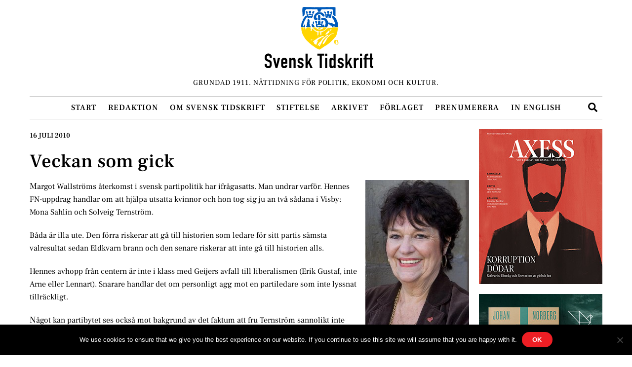

--- FILE ---
content_type: text/css
request_url: https://www.svensktidskrift.se/wp-content/plugins/mf_share/include/style.css?ver=20260121064232
body_size: 571
content:
@media all
{
	.mf_share
	{
		list-style: none;
		margin-left: 0;
		margin-right: 0;
		padding-left: 0;
		padding-right: 0;
	}

		.mf_share li
		{
			border: .2em solid #999;
			border-radius: .2em;
			display: inline-block;
			text-align: center;
			white-space: nowrap;
		}

			.mf_share li + li
			{
				margin-top: 0;
				margin-left: .5em;
			}

			.mf_share li a, .mf_share li.share_text
			{
				padding: .1em .6em !important;
				min-width: 2.8em;
			}

			.mf_share li a
			{
				border-bottom: 0 !important;
				color: inherit !important;
				display: block;
				text-decoration: none;
			}

				.mf_share li a span
				{
					display: inline-block;
				}

					.mf_share li a span:first-child
					{
						padding-right: .5em;
					}

					.mf_share li a span:last-child
					{
						padding-left: .5em;
					}

		.mf_share .contact
		{
			background: #999;
			color: #fff;
		}

			.mf_share .contact:hover
			{
				background: #fff;
				color: #666;
			}

		.mf_share .social
		{
			background: #999;
			color: #fff;
		}

			.mf_share .social:hover
			{
				background: #fff;
			}

		.mf_share .facebook
		{
			background: #3b5998;
			border-color: #3b5998;
		}

			.mf_share .facebook:hover
			{
				color: #3b5998;
			}

		.mf_share .linkedin
		{
			background: #1a85bc;
			border-color: #1a85bc;
		}

			.mf_share .linkedin:hover
			{
				color: #1a85bc;
			}

		.mf_share .pinterest
		{
			background: #bd2126;
			border-color: #bd2126;
		}

			.mf_share .pinterest:hover
			{
				color: #bd2126;
			}

		.mf_share .reddit
		{
			background: #cee3f8;
			border-color: #cee3f8;
		}

			.mf_share .reddit:hover
			{
				color: #cee3f8;
			}

		.mf_share .twitter
		{
			background: #55acee;
			border-color: #55acee;
		}

			.mf_share .twitter:hover
			{
				color: #55acee;
			}

	/* Theme */
	.meta .mf_share
	{
		display: inline-block;
	}
}

@media print
{
	.mf_share
	{
		display: none;
	}
}